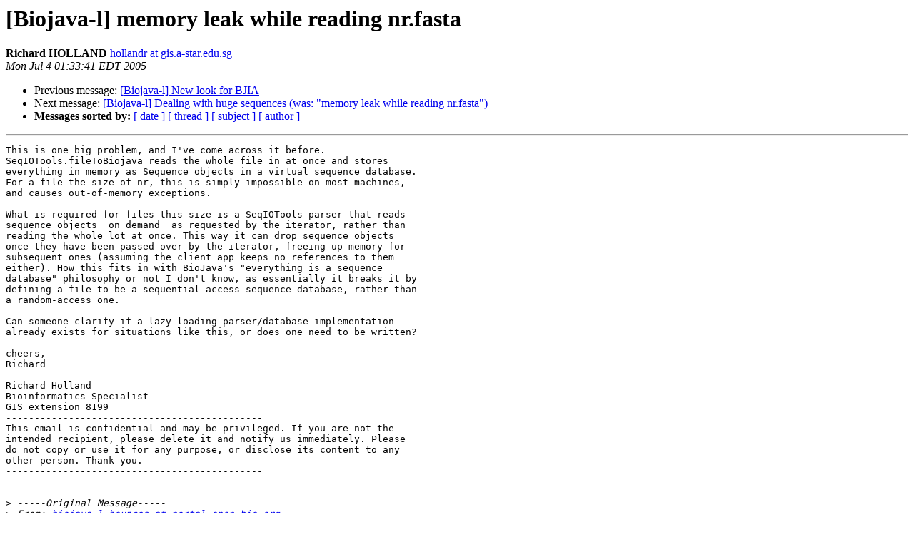

--- FILE ---
content_type: text/html
request_url: https://mailman.open-bio.org/pipermail/biojava-l/2005-July/005004.html
body_size: 2363
content:
<!DOCTYPE HTML PUBLIC "-//W3C//DTD HTML 3.2//EN">
<HTML>
 <HEAD>
   <TITLE> [Biojava-l] memory leak while reading nr.fasta
   </TITLE>
   <LINK REL="Index" HREF="index.html" >
   <LINK REL="made" HREF="mailto:biojava-l%40biojava.org?Subject=%5BBiojava-l%5D%20memory%20leak%20while%20reading%20nr.fasta&In-Reply-To=">
   <META NAME="robots" CONTENT="index,nofollow">
   <META http-equiv="Content-Type" content="text/html; charset=us-ascii">
   <LINK REL="Previous"  HREF="005003.html">
   <LINK REL="Next"  HREF="005006.html">
 </HEAD>
 <BODY BGCOLOR="#ffffff">
   <H1>[Biojava-l] memory leak while reading nr.fasta</H1>
    <B>Richard HOLLAND</B> 
    <A HREF="mailto:biojava-l%40biojava.org?Subject=%5BBiojava-l%5D%20memory%20leak%20while%20reading%20nr.fasta&In-Reply-To="
       TITLE="[Biojava-l] memory leak while reading nr.fasta">hollandr at gis.a-star.edu.sg
       </A><BR>
    <I>Mon Jul  4 01:33:41 EDT 2005</I>
    <P><UL>
        <LI>Previous message: <A HREF="005003.html">[Biojava-l] New look for BJIA
</A></li>
        <LI>Next message: <A HREF="005006.html">[Biojava-l] Dealing with huge sequences (was: &quot;memory leak while
	reading nr.fasta&quot;)
</A></li>
         <LI> <B>Messages sorted by:</B> 
              <a href="date.html#5004">[ date ]</a>
              <a href="thread.html#5004">[ thread ]</a>
              <a href="subject.html#5004">[ subject ]</a>
              <a href="author.html#5004">[ author ]</a>
         </LI>
       </UL>
    <HR>  
<!--beginarticle-->
<PRE>This is one big problem, and I've come across it before.
SeqIOTools.fileToBiojava reads the whole file in at once and stores
everything in memory as Sequence objects in a virtual sequence database.
For a file the size of nr, this is simply impossible on most machines,
and causes out-of-memory exceptions.

What is required for files this size is a SeqIOTools parser that reads
sequence objects _on demand_ as requested by the iterator, rather than
reading the whole lot at once. This way it can drop sequence objects
once they have been passed over by the iterator, freeing up memory for
subsequent ones (assuming the client app keeps no references to them
either). How this fits in with BioJava's &quot;everything is a sequence
database&quot; philosophy or not I don't know, as essentially it breaks it by
defining a file to be a sequential-access sequence database, rather than
a random-access one.

Can someone clarify if a lazy-loading parser/database implementation
already exists for situations like this, or does one need to be written?

cheers,
Richard

Richard Holland
Bioinformatics Specialist
GIS extension 8199
---------------------------------------------
This email is confidential and may be privileged. If you are not the
intended recipient, please delete it and notify us immediately. Please
do not copy or use it for any purpose, or disclose its content to any
other person. Thank you.
---------------------------------------------


&gt;<i> -----Original Message-----
</I>&gt;<i> From: <A HREF="http://biojava.org/mailman/listinfo/biojava-l">biojava-l-bounces at portal.open-bio.org</A> 
</I>&gt;<i> [mailto:<A HREF="http://biojava.org/mailman/listinfo/biojava-l">biojava-l-bounces at portal.open-bio.org</A>] On Behalf Of Gem Yang
</I>&gt;<i> Sent: Friday, July 01, 2005 2:30 AM
</I>&gt;<i> To: <A HREF="http://biojava.org/mailman/listinfo/biojava-l">biojava-l at biojava.org</A>
</I>&gt;<i> Subject: [Biojava-l] memory leak while reading nr.fasta
</I>&gt;<i> 
</I>&gt;<i> 
</I>&gt;<i> Hi,
</I>&gt;<i> 
</I>&gt;<i> I am new to Biojava.  
</I>&gt;<i> I have the following program, which is copied from ReadFaster2 in the
</I>&gt;<i> cookbook.
</I>&gt;<i> 
</I>&gt;<i> public static void main(String[] args) {
</I>&gt;<i> 	try {
</I>&gt;<i> 		// args[0] is nr.fasta
</I>&gt;<i> 	  BufferedReader br = new BufferedReader(new 
</I>&gt;<i> FileReader(args[0]));
</I>&gt;<i> 
</I>&gt;<i> 	  String format = &quot;FASTA&quot;;
</I>&gt;<i> 	  String alphabet = &quot;PROTEIN&quot;;
</I>&gt;<i> 
</I>&gt;<i> 	  SequenceIterator iter =
</I>&gt;<i> quenceIterator)SeqIOTools.fileToBiojava(format,alphabet, br);
</I>&gt;<i> 
</I>&gt;<i> 	  int count =0; 
</I>&gt;<i> 	  long start = System.currentTimeMillis();
</I>&gt;<i> 	  while(iter.hasNext())
</I>&gt;<i> 	  {
</I>&gt;<i> 	  		Sequence s = iter.nextSequence();
</I>&gt;<i> 	  		String name = s.getName();
</I>&gt;<i> 	  		
</I>&gt;<i> 	  		//System.out.println(name);
</I>&gt;<i> 	  		s.getAnnotation();
</I>&gt;<i> 	  		//System.out.println(s.seqString());
</I>&gt;<i> 	  		count ++;
</I>&gt;<i> 	  		System.out.println(count);
</I>&gt;<i> 	  		
</I>&gt;<i> 	  }
</I>&gt;<i> 	  long end = System.currentTimeMillis();
</I>&gt;<i> 	  System.out.println(&quot;number of sequence &quot; + count);
</I>&gt;<i> 	  System.out.println(&quot;time used&quot; + (end-start)/1000 + 
</I>&gt;<i> &quot;seconds&quot;);
</I>&gt;<i> 	  System.out.println((end-start)/1000/60 + &quot;minutes&quot;);
</I>&gt;<i> 	}
</I>&gt;<i> 	catch (FileNotFoundException ex) {
</I>&gt;<i> 	  //can't find file specified by args[0]
</I>&gt;<i> 	  ex.printStackTrace();
</I>&gt;<i> 	}catch (BioException ex) {
</I>&gt;<i> 	  //error parsing requested format
</I>&gt;<i> 	  ex.printStackTrace();
</I>&gt;<i> 	}
</I>&gt;<i>   }
</I>&gt;<i> 
</I>&gt;<i> When running this code, I got out of memory error in about 
</I>&gt;<i> half an hour and
</I>&gt;<i> 1.5GB memory allocated.  My workstation is a Windows XP with 
</I>&gt;<i> 2 GB of memory.
</I>&gt;<i> My biojava version is 1.3. My JRE is one came with Websphere 
</I>&gt;<i> application
</I>&gt;<i> developer.
</I>&gt;<i> 
</I>&gt;<i> Thanks.
</I>&gt;<i> Gem
</I>&gt;<i> _______________________________________________
</I>&gt;<i> Biojava-l mailing list  -  <A HREF="http://biojava.org/mailman/listinfo/biojava-l">Biojava-l at biojava.org</A>
</I>&gt;<i> <A HREF="http://biojava.org/mailman/listinfo/biojava-l">http://biojava.org/mailman/listinfo/biojava-l</A>
</I>&gt;<i> 
</I>
</PRE>



<!--endarticle-->
    <HR>
    <P><UL>
        <!--threads-->
	<LI>Previous message: <A HREF="005003.html">[Biojava-l] New look for BJIA
</A></li>
	<LI>Next message: <A HREF="005006.html">[Biojava-l] Dealing with huge sequences (was: &quot;memory leak while
	reading nr.fasta&quot;)
</A></li>
         <LI> <B>Messages sorted by:</B> 
              <a href="date.html#5004">[ date ]</a>
              <a href="thread.html#5004">[ thread ]</a>
              <a href="subject.html#5004">[ subject ]</a>
              <a href="author.html#5004">[ author ]</a>
         </LI>
       </UL>

<hr>
<a href="http://biojava.org/mailman/listinfo/biojava-l">More information about the Biojava-l
mailing list</a><br>
</body></html>
